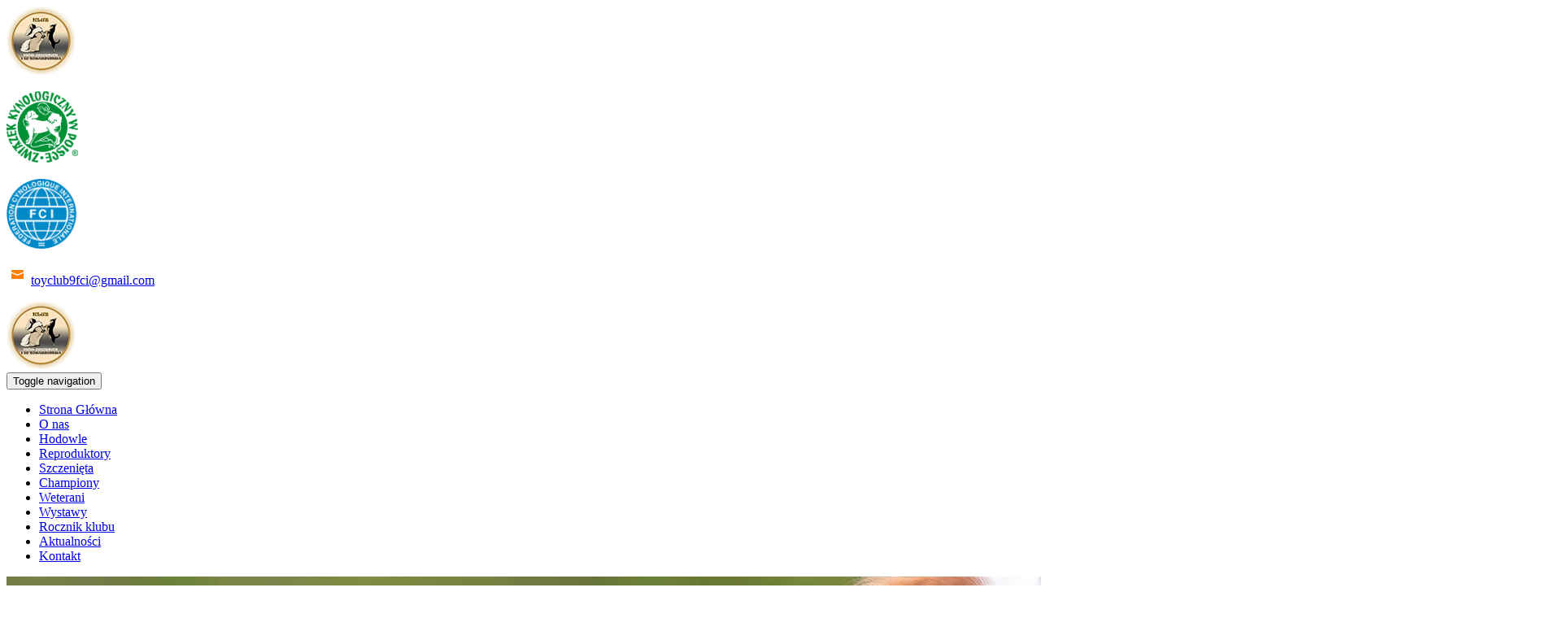

--- FILE ---
content_type: text/html; charset=utf-8
request_url: https://www.toyclub9fci.pl/polityka-prywatnosci
body_size: 7494
content:
<!DOCTYPE html>
<html lang="pl-PL">
<head>
<meta http-equiv="X-UA-Compatible" content="IE=edge">
<meta name="viewport" content="width=device-width, initial-scale=1">
<meta name="SKYPE_TOOLBAR" content="SKYPE_TOOLBAR_PARSER_COMPATIBLE">
<meta name="format-detection" content="telephone=no">
<meta charset="utf-8">
	<title>Polityka prywatności</title>
	<link href="/images/design/favicon.ico" rel="icon" type="image/vnd.microsoft.icon">
	
	
	
	
	
	
	
	
	
	
	
	
	<style>#fscookies .fscookies-overlay { display: none; }#rssocial-199 .rssocial-icons > li { font-size: 24px; }
#rssocial-199 .rssocial-icons .rssocial-caption > a { font-size: 14px; }
#rssocial-199 .rssocial-icons-bg .rssocial-link { color: #ffffff; }
#rssocial-199 .rssocial-icons-bg .rssocial-link:hover { color: #ffffff; }
#rssocial-199 .rssocial-icons-bg .rssocial-link { background-color: rgba(255, 126, 0, 1); }
#rssocial-199 .rssocial-icons-bg .rssocial-link:hover { background-color: rgba(255, 126, 0, 0.80); }
#rssocial-199 .rssocial-caption > a { color: #ffffff; }
#rssocial-199 .rssocial-caption > a:hover { color: #ffffff; }
#rssocial-199 .rssocial-caption { background-color: rgba(255, 126, 0, 0.75); }
#rssocial-199 .rssocial-caption:hover { background-color: rgba(255, 126, 0, 0.5); }
.block193 .pathwayicon, .block193 .breadcrumbs span:not(:first-of-type) { position: relative; }.block193 .pathwayicon span { position: absolute; visibility: hidden; }
.block193 .breadcrumbs .divider {color:rgba(33, 33, 33, 1);}.block193 .breadcrumbs .active {color:rgba(33, 33, 33, 1);}
#fscookies .fscookies-overlay { display: none; }
</style>
	
	
	
	
	
	
	
	<link rel="preload stylesheet" as="style" href="/cache/3cc2db752af6a6d198d95373f4ac7841.css" fetchpriority="high">
	<link rel="preload stylesheet" as="style" media="screen and (min-width: 768px)" href="/cache/desktop.css" fetchpriority="low">
	<link href="https://www.toyclub9fci.pl/polityka-prywatnosci" rel="canonical">



</head>
      <body class="body-xl page light  lang-pl" data-itemid="750">

        <div id="wrapper">
            <div id="container">
                <header>
                                                <div class="center" data-center="1">
                    </div>
			        <div class="block170 ">

			
            <div class="col-xs-12">

								                <div class="inner row">
																								                    <div class="center" data-center="1">
												<div class="section170" data-position="sekcjaheader" data-sid="170" data-parent="1">
<div class="clearfix"></div>
			        <div class="block171 ">

			
            <div class="col-xs-12 col-sm-3 col-md-1 hidden-xs">

								                <div class="inner text-left-xl text-left-lg text-left-md text-center-sm text-center-xs">
																										
<a href="https://www.toyclub9fci.pl/" class="logo">
    <img src="/images/design/logo-1.webp" alt="Związek Kynologiczny w Polsce Oddział w Łodzi Klub Psów Ozdobnych i do Towarzystwa">
</a>																		                    </div>
																				                    <div class="clearfix"></div>
                </div>
			                        </div>
			
			        <div class="block204 ">

			
            <div class="col-sm-3 col-md-1 hidden-xs">

								                <div class="inner text-left-xl text-left-lg text-left-md text-center-sm text-center-xs">
																										
	<div class="row"><div class="col-md-12"><p><a href="https://www.zkwp.pl/index.php" target="_blank" rel="nofollow noopener noreferrer"><img src="/images/nowe-logo.webp" alt="Związek Kynologiczny w Polsce Oddział w Łodzi Klub Psów Ozdobnych i do Towarzystwa" width="88" height="88"></a></p></div></div>
																		                    </div>
																				                    <div class="clearfix"></div>
                </div>
			                        </div>
			
			        <div class="block203 ">

			
            <div class="col-sm-3 col-md-1 hidden-xs">

								                <div class="inner text-left-xl text-left-lg text-left-md text-center-sm text-center-xs">
																										
	<div class="row"><div class="col-md-12"><p><a href="http://www.fci.be/en/" target="_blank" rel="nofollow noopener noreferrer"><img src="/images/logo-2.webp" alt="Związek Kynologiczny w Polsce Oddział w Łodzi Klub Psów Ozdobnych i do Towarzystwa" width="90" height="86"></a></p></div></div>
																		                    </div>
																				                    <div class="clearfix"></div>
                </div>
			                        </div>
			
			        <div class="block172 ">

			
            <div class="col-xs-12 col-md-8">

								                <div class="inner text-left">
																										<div class="section172" data-position="sekcjamenuiszybkikontakt" data-sid="172" data-parent="1">
<div class="clearfix"></div>
			        <div class="block173  align-right">

			
            <div class="col-xs-12 col-md-7 col-md-offset-5">

								                <div class="inner text-right text-right-xl text-right-lg text-right-md text-center-sm text-center-xs">
																										
	<div class="row"><div class="col-md-12"><p><img src="/images/design/icon-mail-kontakt.webp" alt="Mail" width="26" height="24">&nbsp;<joomla-hidden-mail is-link="1" is-email="1" first="dG95Y2x1YjlmY2k=" last="Z21haWwuY29t" text="dG95Y2x1YjlmY2lAZ21haWwuY29t" base="">Ten adres pocztowy jest chroniony przed spamowaniem. Aby go zobaczyć, konieczne jest włączenie w przeglądarce obsługi JavaScript.</joomla-hidden-mail></p></div></div>
																		                    </div>
																				                    <div class="clearfix"></div>
                </div>
			                        </div>
			<div class="clearfix"></div>
</div>																		                    </div>
																				                    <div class="clearfix"></div>
                </div>
			                        </div>
			
			        <div class="block175  align-center align-center-xs align-center-sm align-left-md align-left-lg align-left-xl">

			
            <div class="col-xs-12 col-md-12 col-lg-12">

								                <div class="inner row text-center">
																										          <nav class="navbar navbar-default navbar-custom">
              <div class="navbar-header">
                  <div class="visible-xs">
<a href="https://www.toyclub9fci.pl/" class="logo">
    <img src="/images/design/logo-1.webp" alt="Związek Kynologiczny w Polsce Oddział w Łodzi Klub Psów Ozdobnych i do Towarzystwa">
</a>
</div>                <button type="button" class="navbar-toggle collapsed" data-toggle="collapse" data-target="#navbar-collapse-175" aria-expanded="false"><span class="sr-only">Toggle navigation</span> <span class="icon-bar"></span> <span class="icon-bar"></span> <span class="icon-bar"></span></button>
              </div>
              <div class="collapse navbar-collapse" id="navbar-collapse-175">
                <ul class="nav navbar-nav menu">
<li class="item-101">
<a href="/">Strona Główna</a>
</li>
<li class="item-557">
<a href="/o-nas">O nas</a>
</li>
<li class="item-615">
<a href="/hodowle">Hodowle</a>
</li>
<li class="item-614">
<a href="/reproduktory">Reproduktory</a>
</li>
<li class="item-745">
<a href="/szczenieta">Szczenięta</a>
</li>
<li class="item-749">
<a href="/championy">Championy</a>
</li>
<li class="item-760">
<a href="/weterani">Weterani</a>
</li>
<li class="item-746">
<a href="/wystawy">Wystawy</a>
</li>
<li class="item-747">
<a href="/rocznik-klubu">Rocznik klubu</a>
</li>
<li class="item-616">
<a href="/aktualnosci">Aktualności</a>
</li>
<li class="item-358">
<a href="/kontakt">Kontakt</a>
</li>
</ul>
</div>
</nav>
																		                    </div>
																				                    <div class="clearfix"></div>
                </div>
			                        </div>
			<div class="clearfix"></div>
</div>						<div class="clearfix"></div>
</div>												                    </div>
																				                    <div class="clearfix"></div>
                </div>
			                        </div>
			<div class="clearfix"></div>
<div class="center"></div>
			        <div class="block227 ">

			
            <div class="wrapper">

								                <div class="inner">
																										
<div class="banner">
<div class="inner">
<div class="center">
<div class="col-xs-12 title">
</div>
</div>
<div class="clearfix"></div>
</div>
<img src="https://www.toyclub9fci.pl/images/design/baner3.webp" alt="patrzący pies">
</div>


																		                    </div>
																				                    <div class="clearfix"></div>
                </div>
			                        </div>
			<div class="clearfix"></div>
<div class="center"></div>
			        <div class="block192 ">

			
            <div class="col-xs-12">

								                <div class="inner text-left">
																								                    <div class="center" data-center="1">
												<div class="section192" data-position="breadcrumbsbg" data-sid="192" data-parent="1">
<div class="clearfix"></div>
			        <div class="block193 ">

			
            <div class="col-xs-12">

								                <div class="inner row text-left">
																										
<div class="breadcrumbs " itemscope itemtype="https://schema.org/BreadcrumbList">
    
    <span class="active">Jesteś tutaj: &#160;</span><span itemprop="itemListElement" itemscope itemtype="https://schema.org/ListItem"><a itemprop="item" href="/" class="pathwayicon">Główna<span itemprop="name">Główna</span></a><meta itemprop="position" content="1"></span><span class="divider"> / </span><span class="breadcrumbs_last" itemprop="name">Polityka prywatności</span>
</div>
																		                    </div>
																				                    <div class="clearfix"></div>
                </div>
			                        </div>
			<div class="clearfix"></div>
</div>						<div class="clearfix"></div>
</div>												                    </div>
																				                    <div class="clearfix"></div>
                </div>
			                        </div>
			<div class="clearfix"></div>
<div class="center">
                    <div class="clearfix"></div>
                </div>
                                </header>
                <div id="main"> 
                    <div class="center">                    <div id="system-message-container">
	</div>


                                          <div id="content" class="col-xs-12">
                                                  <article><div class="row" id="pp"><div class="col-md-12" id="boxx">
<h1 style="text-align: left;">POLITYKA PRYWATNOŚCI SERWISU<br><strong>www.toyclub9fci.pl</strong>
</h1>
<p style="text-align: justify;">Ochrona prywatności Użytkowników jest dla <strong>Związek Kynologiczny w&nbsp;Polsce Oddział w&nbsp;Gorzowie Wielkopolskim Klub Psów Ozdobnych i&nbsp;do&nbsp;Towarzystwa z&nbsp;władzami wybieralnymi</strong> szczególnie ważna. Z&nbsp;tego względu Użytkownicy Serwisu <strong>www.toyclub9fci.pl</strong> mają zagwarantowane wysokie standardy ochrony prywatności. <strong>Związek Kynologiczny w&nbsp;Polsce Oddział w&nbsp;Gorzowie Wielkopolskim Klub Psów Ozdobnych i&nbsp;do&nbsp;Towarzystwa z&nbsp;władzami wybieralnymi</strong> jako Administrator danych dba o&nbsp;bezpieczeństwo udostępnionych przez Użytkowników danych.</p>
<p style="text-align: justify;">Celem Administratora jest również należyte informowanie Użytkowników o&nbsp;prawach i&nbsp;obowiązkach związanych z&nbsp;przetwarzaniem danych osobowych, szczególnie wobec treści przepisów o&nbsp;ochronie danych osobowych określonych w&nbsp;rozporządzeniu Parlamentu Europejskiego i&nbsp;Rady (UE) 2016/679 z&nbsp;dnia 27.04.2016r. w&nbsp;sprawie ochrony osób fizycznych w&nbsp;związku z&nbsp;przetwarzaniem danych osobowych i&nbsp;w&nbsp;sprawie swobodnego przepływu takich danych oraz&nbsp;uchylenia dyrektywy 95/46/WE (dalej jako „RODO”). Dlatego też, dbając o&nbsp;ochronę prywatności Użytkowników Serwisu, w&nbsp;niniejszym dokumencie Administrator informuje o&nbsp;podstawach prawnych przetwarzania danych osobowych przekazanych przez Użytkowników w&nbsp;związku z&nbsp;korzystaniem przez nich z&nbsp;Serwisu <strong>www.toyclub9fci.pl</strong><em>(dalej jako „Serwis”)</em>, sposobach zbierania, przetwarzania i&nbsp;ochrony danych osobowych, a&nbsp;także o&nbsp;prawach Użytkowników.</p>
<p style="text-align: justify;">Użytkownikiem jest każda osoba fizyczna, której dane dotyczą, korzystająca z&nbsp;serwisu internetowego <strong>www.toyclub9fci.pl</strong> lub&nbsp;usług elektronicznych dostępnych za&nbsp;pośrednictwem Serwisu.</p>
<p style="text-align: justify;">Administratorem danych osobowych udostępnionych przez Użytkownika w&nbsp;Serwisie <strong>www.toyclub9fci.pl</strong> jest <strong>Związek Kynologiczny w&nbsp;Polsce Oddział w&nbsp;Gorzowie Wielkopolskim Klub Psów Ozdobnych i&nbsp;do&nbsp;Towarzystwa z&nbsp;władzami wybieralnymi, Kosynierów Gdyńskich 98 66-400 Gorzów Wielkopolski, NIP 5260005480, </strong><em>(dalej jako „Administrator”)</em>.</p>
<ol style="text-align: justify;">
<li>
<strong>ZGODA UŻYTKOWNIKA</strong><br>
<p>Korzystanie z&nbsp;Serwisu <strong>www.toyclub9fci.pl</strong> przez Użytkownika oznacza, że Użytkownik akceptuje, że Administrator gromadzi oraz&nbsp;wykorzystuje dane osobowe zgodnie z&nbsp;niniejszą Polityką Prywatności.</p>
<p>Dane osobowe Użytkownika Serwisu są przetwarzane przez Administratora w&nbsp;oparciu o&nbsp;jego&nbsp;zgodę, zaś&nbsp;w&nbsp;niektórych przypadkach opisanych w&nbsp;niniejszym dokumencie, w&nbsp;ramach prawnie uzasadnionego interesu Administratora. Użytkownik ma prawo w&nbsp;dowolnym momencie wycofać wyrażoną wcześniej zgodę. Wycofanie zgody nie&nbsp;wpływa na&nbsp;zgodność z&nbsp;prawem przetwarzania, którego dokonano na&nbsp;podstawie zgody przed jej&nbsp;wycofaniem.</p>
<p>W przypadku, gdy nastąpi zmiana niniejszej Polityki Prywatności, a&nbsp;Użytkownik nadal będzie korzystał z&nbsp;Serwisu, to&nbsp;poczytuje&nbsp;się to&nbsp;za&nbsp;wyrażenie zgody na&nbsp;aktualne warunki Polityki Prywatności.</p>
</li>
<li>
<strong>DANE OSOBOWE PRZETWARZANE PRZEZ ADMINISTRATORA</strong>
<ol>
<li>
<strong>Sposób pozyskiwania danych osobowych</strong>
<p>Administrator pozyskuje dane osobowe bezpośrednio od&nbsp;Użytkownika za&nbsp;pośrednictwem Serwisu, poprzez&nbsp;dostępne w&nbsp;nim funkcjonalności i&nbsp;narzędzia do&nbsp;komunikacji oraz&nbsp;przesłanie za&nbsp;ich&nbsp;pośrednictwem wiadomości do&nbsp;Administratora.</p>
<p>Podanie danych osobowych przez Użytkownika jest dobrowolne.</p>
</li>
<li>
<strong>Rodzaje przetwarzanych danych osobowych</strong>
<p>Administrator gromadzi za&nbsp;pośrednictwem Serwisu następujące dane osobowe dotyczące Użytkownika:</p>
<ol>
<li>Imię i&nbsp;nazwisko;</li>
<li>Adres e-mail;</li>
<li>Numer telefonu;</li>
<li>Treść wiadomości;</li>
<li>Temat wiadomości;</li>
<li>Oddział ZKwP.</li>
</ol>
</li>
</ol>
</li>
<li>
<strong>CELE PRZETWARZANIA DANYCH OSOBOWYCH</strong>
<p>Sposób przetwarzania przez Administratora danych dotyczących Użytkownika zależy od&nbsp;sposobu korzystania przez Użytkownika z&nbsp;Serwisu i&nbsp;dostępnych w&nbsp;nim funkcjonalności. Administrator przetwarza dane osobowe Użytkownika w&nbsp;następujących celach:</p>
<ol>
<li>
<strong>Komunikacji z&nbsp;Użytkownikiem.</strong>
<p>Administrator wykorzystuje dane osobowe Użytkownika w&nbsp;celu komunikacji z&nbsp;nim w&nbsp;spersonalizowany sposób. Komunikowane Użytkownikowi informacje dotyczą oferowanych produktów lub&nbsp;usług, bezpieczeństwa danych osobowych, aktualizacji sieci, przypomnień, ale&nbsp;również sugerowanych ofert Administratora lub&nbsp;jego&nbsp;partnerów. Komunikacja z&nbsp;Użytkownikiem dotyczy także obsługi Użytkownika. Dane osobowe wykorzystywane są w&nbsp;celu pomocy Użytkownikowi, rozwiązaniu problemów technicznych oraz&nbsp;odpowiedzi na&nbsp;jego&nbsp;skargi lub&nbsp;reklamacje.</p>
</li>
<li>
<strong>Przedstawiania Użytkownikowi ofert handlowych drogą elektroniczną.</strong>
<p>Celem korzystania z&nbsp;danych osobowych Użytkownika udostępnionych przez niego za&nbsp;pośrednictwem funkcjonalności i&nbsp;narzędzi do&nbsp;komunikacji dostępnych w&nbsp;Serwisie jest komunikacja marketingowa prowadzona przez Administratora w&nbsp;ramach prowadzonej działalności, w&nbsp;szczególności przedstawianie ofert handlowych Użytkownikowi drogą elektroniczną.</p>
</li>
<li>
<strong>Przedstawiania Użytkownikowi ofert handlowych w&nbsp;kontakcie telefonicznym.</strong>
<p>Celem korzystania z&nbsp;danych osobowych Użytkownika udostępnionych przez niego za&nbsp;pośrednictwem funkcjonalności i&nbsp;narzędzi do&nbsp;komunikacji dostępnych w&nbsp;Serwisie jest komunikacja marketingowa prowadzona przez Administratora w&nbsp;ramach prowadzonej działalności, w&nbsp;szczególności poprzez&nbsp;przedstawianie ofert handlowych Użytkownikowi w&nbsp;kontakcie telefonicznym.</p>
</li>
</ol>
<p>Administrator może przetwarzać dane osobowe Użytkownika pozyskane za&nbsp;pośrednictwem Serwisu również w&nbsp;następujących celach:</p>
<ol>
<li>w celu zawarcia i&nbsp;realizacji ewentualnej umowy pomiędzy Użytkownikiem a&nbsp;Administratorem oraz&nbsp;obsługi Użytkownika jako klienta Administratora zgodnie z&nbsp;art. 6 ust. 1 lit. b) RODO;</li>
<li>w celu prowadzenia rozliczeń finansowych z&nbsp;Użytkownikiem będącym klientem Administratora tytułem realizacji ewentualnej umowy zawartej między stronami, a&nbsp;także ewentualnego dochodzenia roszczeń od&nbsp;Użytkownika będącego klientem w&nbsp;ramach prawnie uzasadnionego interesu Administratora zgodnie z&nbsp;art. 6 ust. 1 lit. f) RODO oraz&nbsp;spełnienia obowiązków prawnych Administratora wobec organów podatkowych na&nbsp;podstawie odrębnych przepisów zgodnie z&nbsp;art. 6 ust. 1 lit. c) RODO;</li>
<li>w celu realizacji działań marketingowych Administratora w&nbsp;ramach prawnie uzasadnionego interesu Administratora w&nbsp;rozumieniu art. 6 ust. 1 lit. f) RODO, a&nbsp;także zgodnie z&nbsp;oświadczeniami woli dotyczącymi komunikacji marketingowej złożonymi wobec Administratora. Zgody udzielone w&nbsp;zakresie komunikacji marketingowej (np. na&nbsp;przesyłanie informacji handlowych drogą elektroniczną lub&nbsp;kontakt telefoniczny w&nbsp;celach marketingu bezpośredniego) mogą być wycofane w&nbsp;dowolnym czasie, bez&nbsp;wpływu na&nbsp;zgodność z&nbsp;prawem przetwarzania, którego dokonano na&nbsp;podstawie zgody przed jej&nbsp;cofnięciem;</li>
<li>w celu realizacji obowiązków prawnych Administratora wobec Użytkownika określonych w&nbsp;RODO, w&nbsp;rozumieniu art. 6 ust. 1 lit. c) RODO.</li>
</ol>
</li>
<li>
<strong>UDOSTĘPNIANIE DANYCH OSOBOWYCH</strong>
<p>Dane osobowe Użytkownika nie&nbsp;są przekazywane przez Administratora podmiotom trzecim.</p>
</li>
<li>
<strong>PRAWA UŻYTKOWNIKA</strong>
<ol>
<li>
<strong>Prawa Użytkownika </strong>
<p>Użytkownik na&nbsp;każdym etapie przetwarzania jego&nbsp;danych zapewniony ma szereg uprawnień pozwalających mu uzyskać dostęp do&nbsp;swoich danych, weryfikację prawidłowości przetwarzania danych, ich&nbsp;korektę, jak również ma prawo zgłoszenia sprzeciwu wobec ich&nbsp;przetwarzania, może żądać usunięcia danych, ograniczenia przetwarzania lub&nbsp;przeniesienia danych.</p>
<p>W przypadku chęci skorzystania przez Użytkownika z&nbsp;przysługujących mu praw jako podmiotu danych osobowych, może on&nbsp;się skontaktować z&nbsp;Administratorem za&nbsp;pomocą następujących danych kontaktowych: <strong> Związek Kynologiczny w&nbsp;Polsce Oddział w&nbsp;Gorzowie Wielkopolskim Klub Psów Ozdobnych i&nbsp;do&nbsp;Towarzystwa z&nbsp;władzami wybieralnymi, Kosynierów Gdyńskich 98 , 66-400 Gorzów Wielkopolski, <joomla-hidden-mail is-link="1" is-email="1" first="dG95Y2x1YjlmY2k=" last="Z21haWwuY29t" text="dG95Y2x1YjlmY2lAZ21haWwuY29t" base="">Ten adres pocztowy jest chroniony przed spamowaniem. Aby go zobaczyć, konieczne jest włączenie w przeglądarce obsługi JavaScript.</joomla-hidden-mail>.</strong></p>
</li>
<li>
<strong>Prawo wniesienia skargi do&nbsp;organu nadzorczego</strong>
<p>Użytkownik, którego dane osobowe są przetwarzane przez Administratora ma prawo wnieść skargę do&nbsp;organu nadzoru właściwego w&nbsp;sprawach ochrony danych osobowych (Prezesa Urzędu Ochrony Danych Osobowych).</p>
</li>
</ol>
</li>
<li>
<strong>PLIKI COOKIES</strong>
<ol style="list-style-type: decimal;">
<li>Administrator informuje, iż podczas korzystania z&nbsp;Serwisu w&nbsp;urządzeniu końcowym Użytkownika zapisywane są fragmenty kodu zwane „cookies”, które są plikami tekstowymi odpowiadającymi zapytaniom HTTP kierowanym do&nbsp;serwera Administratora. Pliki „cookies” są instalowane przez każdą przeglądarkę, z&nbsp;której Użytkownik odwiedza Serwis. Pliki „cookies” wykorzystywane są w&nbsp;Serwisie w&nbsp;celu:
<ol style="list-style-type: lower-alpha;">
<li>utrzymania technicznej poprawności i&nbsp;ciągłości sesji pomiędzy serwerem Serwisu a&nbsp;urządzeniem końcowym Użytkownika;</li>
<li>optymalizacji korzystania przez Użytkownika ze stron internetowych Serwisu i&nbsp;dostosowania sposobu ich&nbsp;wyświetlania na&nbsp;urządzeniu końcowym Użytkownika;</li>
<li>zapewnienia bezpieczeństwa korzystania z&nbsp;Serwisu;</li>
<li>zbierania statystyk odwiedzin stron Serwisu wspierających ulepszanie ich&nbsp;struktury i&nbsp;zawartości;</li>
<li>wyświetlania na&nbsp;urządzeniu końcowym Użytkownika treści dostosowanych do&nbsp;jego&nbsp;preferencji.</li>
</ol>
<p>Szczegółowe informacje odnośnie stosowanych przez Administratora plików cookie oraz&nbsp;zarządzania nimi dostępne są w&nbsp;<a href="/polityka-cookies" target="_blank" rel="noopener noreferrer">Polityce Cookies</a>.</p>
</li>
</ol>
</li>
<li>
<strong>INNE WAŻNE INFORMACJE</strong>
<ol>
<li>
<strong>Ochrona bezpieczeństwa danych osobowych</strong>
<p>Administrator wprowadza odpowiednie środki mające na&nbsp;celu zapewnienie bezpieczeństwa danych osobowych Użytkownika. Bezpieczne korzystanie z&nbsp;Serwisu zapewniają stosowane systemy oraz&nbsp;procedury chroniące przed dostępem oraz&nbsp;ujawnieniem danych osobom niepożądanym. Ponadto stosowane przez Administratora systemy oraz&nbsp;procesy są regularnie monitorowane w&nbsp;celu wykrycia ewentualnych zagrożeń. Pozyskane przez Administratora dane osobowe przechowywane są w&nbsp;systemach komputerowych, do&nbsp;których dostęp jest ściśle ograniczony.</p>
</li>
<li>
<strong>Przechowywanie danych osobowych</strong>
<p>Okres przechowywania danych osobowych Użytkowników uzależniony jest od&nbsp;celów przetwarzania przez Administratora danych.<br> Administrator przechowuje dane osobowe przez taki&nbsp;okres, jaki jest konieczny do&nbsp;osiągnięcia określonych celów, tj.:</p>
<ul>
<li>przez okres prowadzenia działalności gospodarczej przez Administratora.</li>
</ul>
<p>W każdym z&nbsp;powyższych przypadków, po&nbsp;upływie niezbędnego okresu przetwarzania, dane mogą być przetwarzane tylko&nbsp;w&nbsp;celu dochodzenia roszczeń na&nbsp;tle łączących strony relacji do&nbsp;czasu ostatecznego rozstrzygnięcia tych roszczeń na&nbsp;drodze prawnej.</p>
</li>
<li>
<strong>Zmiany Polityki prywatności</strong>
<p>W celu uaktualnienia informacji zawartych w&nbsp;niniejszej Polityce prywatności oraz&nbsp;jej&nbsp;zgodności z&nbsp;obowiązującymi przepisami prawa, niniejsza Polityka prywatności może ulec zmianie. W&nbsp;przypadku zmiany treści Polityki prywatności, zmieniona zostanie data jej&nbsp;aktualizacji wskazana na&nbsp;końcu jej&nbsp;tekstu. W&nbsp;celu zasięgnięcia informacji o&nbsp;sposobie ochrony danych osobowych, Administrator rekomenduje Użytkownikom regularne zapoznawanie&nbsp;się z&nbsp;postanowieniami Polityki Prywatności.</p>
</li>
<li>
<strong>Informacje kontaktowe</strong>
<p>W celu uzyskania jakichkolwiek informacji dotyczących niniejszej Polityki Prywatności, Użytkownik może skontaktować&nbsp;się z&nbsp;Administratorem danych osobowych: <strong> Związek Kynologiczny w&nbsp;Polsce Oddział w&nbsp;Gorzowie Wielkopolskim Klub Psów Ozdobnych i&nbsp;do&nbsp;Towarzystwa z&nbsp;władzami wybieralnymi, Kosynierów Gdyńskich 98 66-400 Gorzów Wielkopolski, </strong> z&nbsp;wykorzystaniem następujących danych kontaktowych: <strong><joomla-hidden-mail is-link="1" is-email="1" first="dG95Y2x1YjlmY2k=" last="Z21haWwuY29t" text="dG95Y2x1YjlmY2lAZ21haWwuY29t" base="">Ten adres pocztowy jest chroniony przed spamowaniem. Aby go zobaczyć, konieczne jest włączenie w przeglądarce obsługi JavaScript.</joomla-hidden-mail>.</strong></p>
<p>Ponadto istnieje również możliwość kontaktu drogą pocztową pod&nbsp;adresem: <strong>Kosynierów Gdyńskich 98 66-400 Gorzów Wielkopolski</strong>.</p>
</li>
</ol>
</li>
</ol>
<p style="text-align: justify;">Ostatnia aktualizacja niniejszego dokumentu miała miejsce dnia 06.10.2022.</p>
</div></div></article>
                          <div class="clearfix"></div>
                                              </div>
                                          </div>
			        <div class="block212 ">

			
            <div class="wrapper">

								                <div class="inner">
																										
<div class="parallax212">
  <div class="bg-wrap">
        <div class="text">
    <div class="center">
      <div class="row"><div class="col-md-12"><p style="text-align: center;">Psy rasowe z grupy IX FCI</p></div></div>      <div class="bg"></div>
      <div class="clearfix"></div>
      </div>
      </div>
      <div class="bg-image">
  </div>
  </div>
</div>																		                    </div>
																				                    <div class="clearfix"></div>
                </div>
			                        </div>
			<div class="clearfix"></div>
<div class="center">
                    </div>                </div>
                <footer>
                    <div class="center" data-center="1">                    </div>
			        <div class="block169 ">

			
            <div class="col-xs-12">

								                <div class="inner row">
																								                    <div class="center" data-center="1">
												<div class="section169" data-position="sekcjastopka" data-sid="169" data-parent="1">
<div class="clearfix"></div>
			        <div class="block188  align-center">

			
            <div class="col-xs-12">

								                <div class="inner row">
																										<div class="navbar-custom">
<ul class="nav nav-pills menu">
<li class="item-101">
<a href="/">Strona Główna</a>
</li>
<li class="item-557">
<a href="/o-nas">O nas</a>
</li>
<li class="item-615">
<a href="/hodowle">Hodowle</a>
</li>
<li class="item-614">
<a href="/reproduktory">Reproduktory</a>
</li>
<li class="item-745">
<a href="/szczenieta">Szczenięta</a>
</li>
<li class="item-749">
<a href="/championy">Championy</a>
</li>
<li class="item-760">
<a href="/weterani">Weterani</a>
</li>
<li class="item-746">
<a href="/wystawy">Wystawy</a>
</li>
<li class="item-747">
<a href="/rocznik-klubu">Rocznik klubu</a>
</li>
<li class="item-616">
<a href="/aktualnosci">Aktualności</a>
</li>
<li class="item-358">
<a href="/kontakt">Kontakt</a>
</li>
</ul>
</div>
																		                    </div>
																				                    <div class="clearfix"></div>
                </div>
			                        </div>
			</div>
			        <div class="block189 ">

			
            <div class="wrapper">

								                <div class="inner text-center">
																								                    <div class="center">
												
	<div class="row"><div class="col-md-12">
<p style="text-align: center;"><a href="/polityka-prywatnosci" target="_blank" rel="noopener noreferrer">Polityka prywatności</a><br><a href="/polityka-cookies" target="_blank" rel="noopener noreferrer">Polityka Cookies</a></p>
<p style="text-align: center;">Wszelkie prawa zastrzeżone © 2025 <a href="https://wenet.pl/" target="_blank" rel="nofollow noopener noreferrer">WeNet</a></p>
</div></div>
						<div class="clearfix"></div>
</div>												                    </div>
																				                    <div class="clearfix"></div>
                </div>
			                        </div>
			<div class="clearfix"></div>
<div class="center"><div class="clearfix"></div></div>						<div class="clearfix"></div>
</div>												                    </div>
																				                    <div class="clearfix"></div>
                </div>
			                        </div>
			<div class="clearfix"></div>
<div class="center"></div>
			        <div class="block198  align-center fixed">

			
            <div class="col-md-1 col-lg-1">

								                <div class="inner text-center">
																										
	<div class="gotoup  row"><div class="col-md-12 glyphicon glyphicon-chevron-up fixed-up"></div></div>
																		                    </div>
																				                    <div class="clearfix"></div>
                </div>
			                        </div>
			<div class="clearfix"></div>
<div class="center"></div>
			        <div class="block199 ">

			
            <div class="wrapper">

								                <div class="inner text-left">
																										<div id="rssocial-199" class="rssocial-container rssocial-floating-right rssocial-fixed ">
	
	<ul id="rssocial-ul-199" class="rssocial-icons rssocial-icons-right rssocial-icons-bg always-visible">
		<li>
				<a class="rssocial-facebook-icon rssocial-link csocial-link push" target="_blank" href="https://www.facebook.com/psyozdobneidotowarzystwa/" style="background:rgba(66, 103, 178, 1);" rel="nofollow">
			<span class="rssocial-icon rssocial-icon-facebook"></span>
		</a>
					</li>
	<li>
				<a class="rssocial-instagram-icon rssocial-link csocial-link push" target="_blank" href="https://www.instagram.com/klubozdobnych/?hl=pl" style="background:rgba(66, 103, 178, 1);" rel="nofollow">
			<span class="rssocial-icon rssocial-icon-instagram"></span>
		</a>
					
	</li>
	</ul>
		<ul class="rssocial-slide-button rssocial-icons rssocial-icons-bg  hidden">
		<li>
			<a role="button" class="rssocial-link" href="javascript:void(0);"><span class="rssocial-icon rssocial-icon-more"><i class="fa fa-share-alt" aria-hidden="true"></i></span></a>
		</li>
	</ul>
	</div>
<div class="rssocial-clear"></div>
																		                    </div>
																				                    <div class="clearfix"></div>
                </div>
			                        </div>
			<div class="clearfix"></div>
<div class="center">
                    <div class="clearfix"></div>
</div>                </footer>
            </div>
        </div>
        <script src="/media/vendor/jquery/js/jquery.min.js?3.7.1"></script><script src="/media/legacy/js/jquery-noconflict.min.js?504da4"></script><script src="https://www.toyclub9fci.pl/cache/3cc2db752af6a6d198d95373f4ac7841.js"></script><script type="application/json" class="joomla-script-options new">{"joomla.jtext":{"RLTA_BUTTON_SCROLL_LEFT":"Scroll buttons to the left","RLTA_BUTTON_SCROLL_RIGHT":"Scroll buttons to the right"},"system.paths":{"root":"","rootFull":"https:\/\/www.toyclub9fci.pl\/","base":"","baseFull":"https:\/\/www.toyclub9fci.pl\/"},"csrf.token":"70c74afb9d7bd303ec6e8076cdd233d4"}</script><script src="/media/system/js/core.min.js?a3d8f8"></script><script src="/media/vendor/webcomponentsjs/js/webcomponents-bundle.min.js?2.8.0" nomodule defer></script><script src="/media/system/js/joomla-hidden-mail.min.js?80d9c7" type="module"></script><script>rltaSettings = {"switchToAccordions":true,"switchBreakPoint":576,"buttonScrollSpeed":5,"addHashToUrls":true,"rememberActive":false,"wrapButtons":false}</script>
</body>
</html>